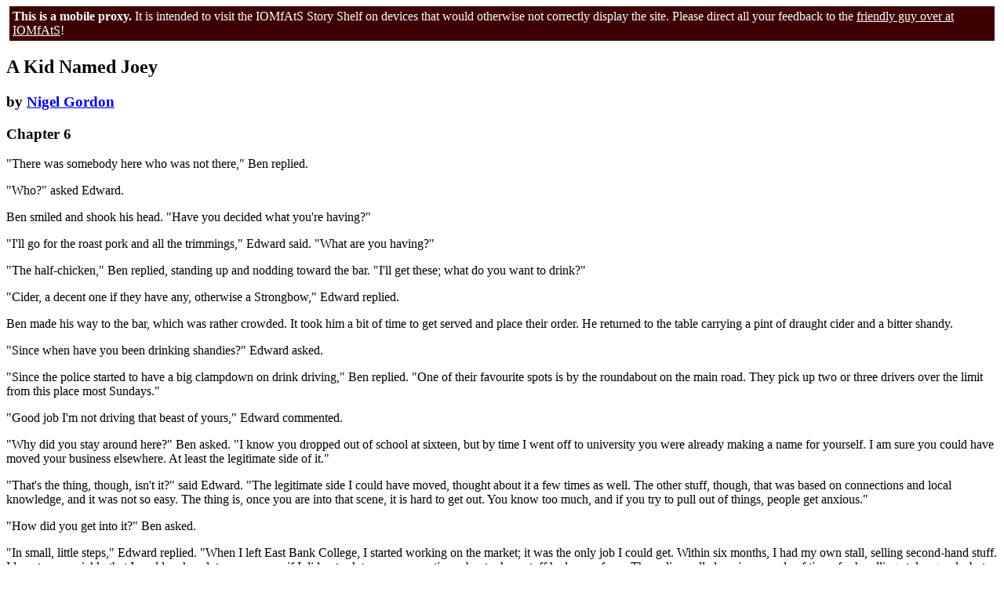

--- FILE ---
content_type: text/html; charset=utf-8
request_url: https://iomfats.cryto.net/storyshelf/hosted/nigel-gordon/a-kid-named-joey/06.html
body_size: 31750
content:
<div style="background-color:#3C0000;color:white;padding:4px;margin:4px"><strong>This is a mobile proxy.</strong> It is intended to visit the IOMfAtS Story Shelf on devices that would otherwise not correctly display the site. Please direct all your feedback to the <a style="color:white" href="http://iomfats.org/aboutme/">friendly guy over at IOMfAtS</a>!</div><a name="content"></a> 

<h2>A Kid Named Joey</h2>
<h3>by <a href="mailto:nigelgordon1948%40gmail.com?subject=%5BIOMfAtS%5D%3A%20A%20Kid%20Named%20Joey%20-%20Chapter%206">Nigel Gordon</a></h3>
<h3>Chapter 6</h3>


<p>&quot;There was somebody here who was not there,&quot; Ben replied.</p>

<p>&quot;Who?&quot; asked Edward.</p>

<p>Ben smiled and shook his head. &quot;Have you decided what you&apos;re having?&quot;</p>

<p>&quot;I&apos;ll go for the roast pork and all the trimmings,&quot; Edward said. &quot;What are you having?&quot;</p>

<p>&quot;The half-chicken,&quot; Ben replied, standing up and nodding toward the bar. &quot;I&apos;ll get these; what do you want to drink?&quot;</p>

<p>&quot;Cider, a decent one if they have any, otherwise a Strongbow,&quot; Edward replied.</p>

<p>Ben made his way to the bar, which was rather crowded. It took him a bit of time to get served and place their order. He returned to the table carrying a pint of draught cider and a bitter shandy.</p>

<p>&quot;Since when have you been drinking shandies?&quot; Edward asked.</p>

<p>&quot;Since the police started to have a big clampdown on drink driving,&quot; Ben replied. &quot;One of their favourite spots is by the roundabout on the main road. They pick up two or three drivers over the limit from this place most Sundays.&quot;</p>

<p>&quot;Good job I&apos;m not driving that beast of yours,&quot; Edward commented.</p>

<p>&quot;Why did you stay around here?&quot; Ben asked. &quot;I know you dropped out of school at sixteen, but by time I went off to university you were already making a name for yourself. I am sure you could have moved your business elsewhere. At least the legitimate side of it.&quot;</p>

<p>&quot;That&apos;s the thing, though, isn&apos;t it?&quot; said Edward. &quot;The legitimate side I could have moved, thought about it a few times as well. The other stuff, though, that was based on connections and local knowledge, and it was not so easy. The thing is, once you are into that scene, it is hard to get out. You know too much, and if you try to pull out of things, people get anxious.&quot;</p>

<p>&quot;How did you get into it?&quot; Ben asked.</p>

<p>&quot;In small, little steps,&quot; Edward replied. &quot;When I left East Bank College, I started working on the market; it was the only job I could get. Within six months, I had my own stall, selling second-hand stuff. I learnt very quickly that I could make a lot more money if I did not ask too many questions about where stuff had come from. The police pulled me in a couple of times for handling stolen goods, but they never made anything stick. The thing was, by the end of my first year I had a lot of cash that I could not put into the bank without raising questions with the tax man. I had to do something with it. Working on the market, you get to hear things, and I knew the Bhat brothers from school. I wondered why the ir uncle, Kutrum, would not back them, and learnt he would not do anything involving alcohol. When I heard they were looking for investment s it was an ideal opportunity. I knew them and they knew me. No questions asked, and I loaned them four grand. Got twelve back three months later, but you see the problem?&quot;</p>

<p>&quot;Yes, you could not declare it.&quot;</p>

<p>&quot;That&apos;s it in one,&quot; Edward said. &quot;I could use some of it to fund my legitimate businesses. Like the deposit on the first house I bought. Officially, that came out of my market trading account, but the thing was, it completely emptied my savings bank. I had to live off my income from the Bhat brothers for the next few months whilst I rebuilt my savings. Managed to filter some of the money back into the legitimate side of things by entering a higher set of sales figures than I actually made, but you can&apos;t do too much of that. By the time you were about to go off to uni, I still had about six grand in questionable funds, so when the brothers came back with another deal, I was more than happy to help them out.</p>

<p>&quot;It was not only the Bhat bothers. B efore long I found myself investing in a number of distinctly dodgy propositions. Made a point of staying out of anything definitely illegal, but was quite happy to help out where the banks wouldn&apos;t.&quot;</p>

<p>&quot;At a much higher rate, I presume?&quot; Ben said.</p>

<p>&quot;Of course,&quot; Edward said. &quot;One had to allow for those deals that did not come off, and some of them didn&apos;t. There was always the idiot who pushed things just a bit too far and ended up behind bars.&quot;</p>

<p>&quot;Like Mike Spielmann and his massage parlour?&quot; Ben asked.</p>

<p>&quot;You know about that?&quot; Edward responded.</p>

<p>&quot;Only a bit. I t happened while I was home during the summer vacation,&quot; Ben replied. &quot;I got a temp job at Goodman and Sons, the solicitors. They were Spielmann&apos;s defence team.&quot;</p>

<p>&quot;A pretty poor team they were as well,&quot; commented Edward. &quot;A good lawyer would have got him off. T here was enough grey area to do so.&quot;</p>

<p>&quot;To be honest, I don&apos;t think they were interested in getting him off,&quot; Ben responded. &quot;He was a legal aid case. They just wanted it finished as quickly as possible.&quot;</p>

<p>&quot;I lost ten grand on that,&quot; Edward stated. &quot;Fortunately, I did not make that many losses. By time you finished uni, I had moved from the market to my own shops. A second-hand shop down by the market and a pawn broker up near the station.&quot;</p>

<p>&quot;Quite a difference,&quot; commented Ben. He was just about to say something else, when the waiter brought their meals.</p>

<p>&quot;Not really,&quot; stated Edward. &quot;They were both taking goods and giving cash. T he thing was,</p>

<p>you just had to know the value of the goods.&quot; He stopped talking to start eating his lunch. Ben just nodded in agreement. They ate in silence for a while.</p>

<p>&quot;By time I came back, you had four pawn brokers,&quot; Ben pointed out as he finished his meal.</p>

<p>&quot;Yes, and all legit,&quot; Edward stated. &quot;Never let a drop of the questionable stuff pass through them.&quot;</p>

<p>&quot;So, how did you launder your illicit funds?&quot;</p>

<p>&quot;Do you really want to know?&quot; Edward asked.</p>

<p>&quot;Not sure, but I think on balance, yes,&quot; Ben replied.</p>

<p>&quot;Auctions,&quot; Edward stated. &quot;I would get something in the second-hand store that had the looks but was really tat. So I&apos;d shove it in an auction, then have a couple of the lads go along and have a bidding war over it, driving the price way above what it was worth. Everybody in the auction room would think they were a couple of dealers who had identified a sleeper. The winner would pay cash for the goods, take them away and dump them somewhere. I had a couple of thousand legitimately on the books. Used to do that a couple of times a month. Spread them around different auctions in a fifty mile radius, so the same faces were not seen too often. Could move eight to ten grand a month that way. T he problem was money was coming in faster than I could move it. So, I just had to invest it where no questions were asked.&quot;</p>

<p>&quot;When did you meet Amir?&quot; Ben asked. &quot;Was that through the Bhat brothers?&quot;</p>

<p>&quot;No, I met him at the Greenhouse in Darlaston,&quot; Edward replied. &quot;It&apos;s a gay sauna. I used to go down there every couple of weeks, feeling fairly certain I was not likely to run into anybody I knew. It seemed Amir had the same idea. Actually we did know each other, but only in passing. Amir had also worked on the market. H e had run a stall selling fabrics. It was his uncle&apos;s business, but Amir used to help out sometimes.</p>

<p>&quot;We just seemed to hit it off, and it was not long before we were in a relationship. The thing was, we had to keep it pretty undercover. Amir was fairly certain how his family would react if they found out. On that at least he was right.&quot;</p>

<p>Ben suddenly felt embarrassed about raising the subject of Amir. The two men finished their meal in silence. Once they had finished, Ben returned to the bar and got another round of drinks. Then he returned to the table by the fire.</p>

<p>&quot;So, what do you plan to do now?&quot; Ben asked. &quot;I don&apos;t think you should go back into your old line of business.&quot;</p>

<p>&quot;You are right there. I was looking for a way out before my arrest, had been for nearly a year. Amir and I were looking at getting a place in Aruba, well away from what was going on here. Actually, we were quite well advanced in our planning. Unfortunately, I think that is what gave us away.&quot;</p>

<p>&quot;How?&quot;</p>

<p>&quot;I slowly started to disinvest from all the questionable businesses I had interests in. Jital Bhat, Kutrum&apos;s nephew, must have caught on. I was slowly moving money into gold. If any high value gold items came into the pawn brokers that weren&apos;t redeemed, I would buy them from the business. We did not have to keep a record of who we sold to, only who we bought off or loaned to. I would also go down to auctions around Birmingham way and buy gold jewellery. I&apos;d also go to the jewellery quarter and buy items. Always solid gold, eighteen or twenty-two carat.</p>

<p>&quot;I can&apos;t be sure, but I suspect one of the brothers, probably Jital &#x2014; don&apos;t think his twin, Sonny, was that interested &#x2014; got suspicious of the fact that both Amir and myself were in Birmingham at the same time. He probably got one of his men to follow one of us. Jital handled a lot of Kutrum&apos;s dirty work. No doubt they reported that we were meeting up and going to gay clubs and saunas. They probably also reported that I was buying gold. With t he fact that I was pressing the brothers to buy me out, they probably put two and two together and got four. They also found a way to solve the problem.&quot;</p>

<p>&quot;Getting Amir killed?&quot; Ben said.</p>

<p>&quot;Not sure they intended that,&quot; Edward replied. &quot;Though they might have. T he twins are a pretty ruthless pair. That is one reason I wanted out. What they did want to do was cause trouble for me. I think they intended to beat Amir up badly, expos ing the pair of us as being gay. That would force us out of town without me being able to get my money from them.&quot;</p>

<p>&quot;That would make sense. One question, though : where is the gold you were buying?&quot;</p>

<p>&quot;In a safe deposit box in Switzerland,&quot; Edward replied. &quot;Amir used to drive down to Italy to purchase fashion for his uncle&apos;s shops. Went down there with a van every two or three months. Drove through Switzerland on the way. Would take a load of stuff down with it and put it in the box on his way through.&quot;</p>

<p>&quot;How much is there?&quot; Ben asked.</p>

<p>&quot;Not sure. P robably about two and half a millions quids worth,&quot; Edward replied.</p>

<p>&quot;Wait a minute. D on&apos;t Swiss banks charge for safe deposit boxes?&quot; Ben asked.</p>

<p>&quot;Yes,&quot; replied Edward. &quot;Fortunately, my company in Zurich will have been making regular payments into the bank, so that&apos;s covered.&quot;</p>

<p>&quot;What company in Switzerland?&quot; Ben asked.</p>

<p>&quot;EC Finance,&quot; Edward replied. &quot;I managed to get a hunk of funds out just before the regulations were tightened up. I had done a deal where I was to be paid in Swiss fr ancs, so I had to set up a Swiss entity to get payment. Set up EC Finance, then used it to give myself mortgages on properties the banks would not lend on.&quot;</p>

<p>&quot;You&apos;ve been paying interest to yourself?&quot; Ben asked. Edward nodded. &quot;No wonder all your property mortgages with EC Finance are 25 year interest only mortgages. I wondered why you had gone for that type of deal and why you were paying such high interest rates?&quot;</p>

<p>&quot;Now you know,&quot; Edward replied. &quot;I spoke to the managing agents in Zurich on Friday. I t seems everything is in order. They have continued to run things in accordance with my instructions.&quot;</p>

<p>&quot;I presume you sent them instructions in the same way as you sent them to me?&quot;</p>

<p>&quot;Yes, and they have carried them out as efficiently as you have,&quot; Edward answered. &quot;Which, given the amount of money involved, is quite heartening.&quot;</p>

<p>&quot;Just how much is out there?&quot; Ben asked.</p>

<p>&quot;I would guess about three million, in sterling.&quot;</p>

<p>&quot;That, Edward, brings me back to my original question : what are you going to do?&quot;</p>

<p>&quot;Well, first I need to get acquitted at my retrial. Once that is out of the way, I need to get Joey out of East Side, though I suspect that may turn out to be easier said than done.&quot;</p>

<p>&quot;Danny?&quot; Ben asked.</p>

<p>&quot;Precisely. The boy seems intensely loyal to his mate and I can&apos;t see him wanting to leave the boy.&quot;</p>

<p>&quot;So, to get Joey out, you have to get Danny out,&quot; Ben observed. &quot;That is going to be a problem.&quot;</p>

<p>&quot;I can see that,&quot; stated Edward. &quot;I also have a compensation claim to pursue for miscarriage of justice, and a PhD to finish.&quot;</p>

<p>&quot;Well, you certainly don&apos;t need to work,&quot; Ben observed.</p>

<p>&quot;I&apos;ll need to do something once my PhD is finished. Sitting around doing nothing would drive me mad.&quot;</p>

<p>They finished their drinks and Ben mentioned that they had better get a move on as he wanted to watch the F1 Grand Prix. As they walked to the car, Edward mentioned that Lefty had said they would get the keys back to him before they left the pub.</p>

<p>&quot;Shit, so he did!&quot; Ben exclaimed. &quot;I&apos;ll have to call him and arrange to pick them up this evening. The shop is closed Monday. I promised to drop them into Tony&apos;s tomorrow afternoon. I have to be in Raycoat then anyway.</p>

<p>They got to the car, and Ben put his hand in his pocket to get the car key. &quot;Fuck!&quot; He pulled his hand out of his pocket holding the shop keys.</p>

<p>&quot;How on earth?&quot; Edward asked.</p>

<p>&quot;Don&apos;t ask,&quot; Ben replied. &quot;With that pair it is better not to know.&quot;</p>

<p>When they got back to Ben&apos;s, Ben asked Edward to join him for a coffee. Opening the front door, Ben found a number of CDs boxes lying on the mat.</p>

<p>&quot;I think these are the film and recording of your meeting with Kutrum,&quot; he told Edward. &quot;Want to watch them?&quot;</p>

<p>&quot;Not really, but we probably need to keep them safe, just in case.&quot;</p>

<p>Ben picked up the CD cases, then walked down to the kitchen, Edward follow ing. Once in the kitchen, Ben made a couple of mugs of coffee whilst they chatted.</p>

<p>&quot;I suppose I ought to get myself a car,&quot; Edward stated as Ben put the mug of coffee in front of him. &quot;I can&apos;t keep driving your mother&apos;s. Anyway, she&apos;ll want it when she arrives at Christmas. Where is she arriving from?&quot;</p>

<p>&quot;Spain,&quot; Ben replied. &quot;She&apos;s got a place down there and says she prefers the Spanish weather to our drab autumn. Though she insists on spending Christmas in England.</p>

<p>&quot;Now, what sort of car are you thinking of?&quot;</p>

<p>&quot;Now I am out, I am going to have to visit my supervisor rather than her coming to see me,&quot; Edward stated. &quot;She&apos;s based in Winchester, so I need something that is good for going down there. I will probably have to make a couple of trips over to Switzerland to sort things out there, and to Germany. Would make sense to combine them, so something that would be good for long runs on the autobahn. It also needs to have a fair amount of space.&quot;</p>

<p>&quot;In that case, a Lambo or Ferrari is out,&quot; Ben quipped. &quot;I&apos;d say you were looking at something like a BMW 5 Series or a Jaguar Sovereign. Maybe one of the Mercs. Go and see Mark Talbot out at Castlehill. He usually has a good selection of up market cars. Mostly ex-lease, two or three years old. I&apos;ll call him in the morning and tell him you will be going out to see him.&quot;</p>

<p>&quot;Another client?&quot;</p>

<p>&quot;Yes; Mark was the first client I picked up when I set up business here.&quot;</p>

<p>&quot;I&apos;m surprised you haven&apos;t expanded, taken on staff or a partner,&quot; Edward stated.</p>

<p>&quot;Don&apos;t think my clients would be too keen on that,&quot; Ben replied. &quot;They like to think I am dealing with all their business personally.&quot;</p>

<p>&quot;I thought you only dealt with legitimate businesses,&quot; Edward said.</p>

<p>&quot;I do, Edward,&quot; Ben responded. &quot;However, the fact that they are legitimate does not mean that they are totally respectable. There may be sides to their business activities, however legal they are, that my clients might like to keep from the public view. I am able to give my clients a level of confidentiality they would not have with a larger firm.&quot;</p>

<p>&quot;You mean you know their secrets,&quot; commented Edward.</p>

<p>&quot;And I keep them,&quot; responded Ben.</p>

<p>&quot;Very well by the looks of things,&quot; Edward said, looking around.</p>

<p>&quot;I do alright,&quot; responded Ben.</p>

<p>The two men spent the rest of the afternoon talking about how things had changed whilst Edward had been in prison. They also discussed possible accommodation solutions for Edward. Just after five, Ben made them a light tea of sandwiches. The two men sat in the kitchen eating them.</p>

<p>&quot;You know, I could get used to this,&quot; Edward stated.</p>

<p>&quot;Used to what?&quot; Ben asked.</p>

<p>&quot;Having you prepare meals,&quot; replied Edward.</p>

<p>&quot;Well, there is no rush for you to move on,&quot; Ben stated, looking across the kitchen table at Edward. There was a wishful expression on his face. &quot;You can move in here when mother comes at Christmas. She&apos;s only here for nine days.&quot;</p>

<p>&quot;Thanks, I might have to take you up on that,&quot; Edward said. &quot;I was looking through estate agents leaflets last night; found nothing that appealed to me.&quot;</p>

<p>A bit later Edward took his leave, saying he had to do a letter to his PhD supervisor to let her know of the changes to his situation. He also needed to make an appointment to go down and see her.</p>

<p>&quot;You&apos;ll need a car first,&quot; Ben pointed out.</p>

<p>&quot;Hopefully I can sort one out tomorrow,&quot; replied Edward.</p>

<p>Back in the granny flat, it took Edward a lot longer to sort out his PhD paperwork than he expected. It was nearly midnight before he had finished, and he was in no mood to write to his supervisor. Also, he realised there was a difficulty in writing to his supervisor: he did not have a printer. That was something else he would need to sort out in the morning.</p>

<p>Monday morning saw Edward getting up early, at least early for him. He was up before eight and was out on the road to the retail park by nine. One thing Edward realised was that doing full time education in prison was not conducive to setting a good routine. He could not get to the education block until the afternoon, so normally did not get up till gone nine. There had been no point. Now that he was on the outside, it occurred to him that he would have to get used to a new regime which would mean getting up early.</p>

<p>He got to PC World just after nine-thirty and spent the next hour looking at printers and getting totally confused by what the sales assistant was telling him. In the end, he phoned Ben and asked his advice. That turned out to be the HP printer that had originally attracted him but which the salesman had advised against. Much to the salesman &apos;s chagrin, Edward bought the HP printer. He also got a couple of spare ink cartridges for it and a box of paper.</p>

<p>Once he had everything loaded in the car, he set off for Castlehill. Edward&apos;s memory of the place was a small village a half mile or so outside the town. Now it seemed it was a suburb of the town. Mark Talbot&apos;s place was easy to find. It was on the main road just through the village. The front of the lot was lined with Jaguars, BMWs and Mercs.</p>

<p>Edward asked the young man who came out to him for Mark Talbot. He asked Edward to wait and went back into the office building. Mark came out a couple of minutes later, whilst Edward was looking at a three - year - old Jag.</p>

<p>&quot;Nice car,&quot; Mark stated. &quot;I don&apos;t think it is what you are looking for.&quot;</p>

<p>&quot;How do you know what I am looking for?&quot; Edward asked.</p>

<p>&quot;Seeing how you got out of a car I sold Ben Levi a couple of years ago, and that Ben phoned me this morning to say that Edward Chapman would be coming out to see me, I presumed you must be Mr Chapman. Ben also told me what you were looking for. The XK is a nice car but to be honest, there is not a lot of room in it. Also I would not like to drive it for more than a couple of hours; it can be a bit cramped.&quot;</p>

<p>Edward confirmed he was Edward Chapman and outlined what he was looking for.</p>

<p>&quot;My own advice would be to go for a Jaguar XJ, a BMW 5 or 6 series, or a Merc S class. If you are doing long autobahn runs I would avoid the C class. If you are looking for space, then go with the Merc M class. T hat is a SUV, but it&apos;s a bit of a beast when it comes to fuel consumption. Also, I haven&apos;t got one of those at the moment.&quot;</p>

<p>&quot;I think an SUV is out of the question,&quot; Edward replied. &quot;A bit too flashy. Also, I need something that is going to be easy to park. I will be driving in historic cities.&quot;</p>

<p>&quot;In that case, look at a BMW 5 or Merc C, though you will have to accept that neither is the best for long autobahn runs.&quot;</p>

<p>&quot;I&apos;ll only be doing those a couple of times a year,&quot; Edward replied.</p>

<p>&quot;In that case, you should be fine,&quot; Mark stated. &quot;This might interest you if you want space.&quot; He guided Edward to the end of the lot. There stood a BMW 5 Series with an estate body.</p>

<p>&quot;It only came in on Friday, so it needs cleaning,&quot; Mark informed Edward. &quot;I can get that done this afternoon, if you like it. It&apos;s two years old with just over forty thousand on the clock. We have the full service history. It was a lease vehicle.&quot;</p>

<p>&quot;What&apos;s the price on it?&quot; Edward asked.</p>

<p>&quot;Twelve and a half,&quot; Mark replied.</p>

<p>&quot;Can I get a test drive?&quot;</p>

<p>&quot;Yes. I&apos;ll just go and get some trade plates.&quot;</p>

<p>Half an hour later, Edward was negotiating a price with Mark. They settled on twelve thousand, with Mark&apos;s promise that he would get the car cleaned, service and delivered to Ben&apos;s within two days of getting paid for it.</p>

<p>&quot;Do you need a deposit?&quot; Edward asked.</p>

<p>&quot;No, Ben assured me that you were good for the money and that as soon as you confirmed the price and car details, he would transfer the funds to me. You will need the invoice details for Ben to do the transfer. I&apos;ll print that for you now.&quot;</p>

<p>Forty minutes later, Edward pulled up outside Ben&apos;s office. He made his way up the stairs to be greeted by the receptionist.</p>

<p>&quot;He&apos;s expecting you,&quot; she stated. &quot;You better go straight in.&quot;</p>

<p>Edward made his way down the passage and knocked on Ben&apos;s door. Ben called out for whoever was there to go in, so Edward did.</p>

<p>&quot;Cutting it a bit fine,&quot; Ben said as Edward entered.</p>

<p>&quot;What?&quot; Edward asked, as he pulled out the envelop with the invoice in it to hand to Ben. &quot;I&apos;ve bought a car and need this paid.&quot;</p>

<p>Ben took the envelop, pulled out the invoice and looked at it.</p>

<p>&quot;Nice car, almost got one myself,&quot; he stated. &quot;We are due at the Nationwide at twelve thirty, and it is ten to twelve now. W e will have to walk. Parking on that side of town is impossible.&quot;</p>

<p>&quot;Shit!&quot; Edward exclaimed. &quot;I forgot.&quot;</p>

<p>Ben put the invoice in a tray on his desk, then stood up, grabbing his coat from the coat stand behind the desk.</p>

<p>&quot;Come on, we&apos;d better get over there. I&apos;ll deal with the invoice this afternoon when I get back.&quot;</p>

<p>Edward followed Ben out of the office. In the reception area, Ben told his receptionist that he would be out till at least two.</p>

<p>&quot;Is the bank going to take that long?&quot; Edward asked once they were outside and walking towards town.</p>

<p>&quot;Hopefully not, but it will take at least half an hour. I was hoping we could grab some lunch while I was out, or have you something on?&quot; Ben asked.</p>

<p>&quot;Where were you thinking for lunch?&quot; Edward asked.</p>

<p>&quot;David&apos;s Wine Bar,&quot; Ben replied.</p>

<p>&quot;But that&apos;s&#x2026;&quot;</p>

<p>&quot;Yes it is, Edward. That&apos;s why we are going,&quot; Ben informed him. &quot;Kutrum&apos;s accountant phoned me this morning with an offer for you.&quot;</p>

<p>&quot;What is it?&quot;</p>

<p>&quot;David&apos;s Wine Bar plus one hundred thousand in cash,&quot; Ben informed him.</p>

<p>&quot;I&apos;m not sure,&quot; Edward replied. &quot;David&apos;s has got a bit of a reputation which I would prefer not to be connected with.&quot;</p>

<p>&quot;It had,&quot; Ben advised him. &quot;The place has been cleaned up since you went inside. It is quite upmarket these day and totally clean as far as drugs are involved. Thought we could drop in there for lunch and have a look at the operation.&quot;</p>

<p>They arrived at the Nationwide branch just before twelve thirty. Ben spoke to the assistant on the enquiry desk and the pair was shown into one of the meeting rooms. Shortly after, an assistant branch manager came in to assist them. After the expected half-hour, Edward left the branch with a current account into which he had transferred twenty grand from his savings account and had received a promise that a debit card and cheque book would be with him within seven working days. He would also get a credit card, but that would take a bit longer to come through.</p>

<p>Leaving the Nationwide, they walked down the High Street to the Market Square. C rossing it, they entered River Lane. On the left was David&apos;s Wine Bar, though Edward had to admit to himself that he would not have recognised the place. It had certainly moved up market since the days when he had helped run it, as a quick glance at the menu displayed in the case by the door affirmed.</p>

<p>Entering the wine bar, he was greeted by Sid Fletcher from behind the bar. &quot;Afternoon Mr Edward, Mr Kutrum&apos;s man said you would probably be in sometime today or tomorrow. Said to tell you there will be no charge, it&apos;s all on the house.&quot;</p>

<p>&quot;You&apos;re still here then,&quot; commented Edward.</p>

<p>&quot;Where else would I go ? I was barman at David&apos;s when David owned it, before you and the brothers got it. I will be barman here when they close the place.&quot;</p>

<p>&quot;Are they likely to close the place?&quot; Ben asked.</p>

<p>&quot;Well, it&apos;s going have to close sometime,&quot; Sid informed him. &quot;The new shopping centre they have planned comes right over here. All these small shops and bars will have to go.&quot;</p>

<p>Edward laughed. The two men moved to the back of the bar and took one of the small tables in the corner.</p>

<p>&quot;What exactly was Kutrum&apos;s offer?&quot; Edward asked.</p>

<p>&quot;One hundred thousand in cash, payable in a form acceptable to you and ownership of David&apos;s Wine Bar,&quot; Ben stated.</p>

<p>&quot;Ownership of the wine bar, not the property?&quot; asked Edward.</p>

<p>&quot;Not the property, it was to be on a long lease at a peppercorn rent,&quot; stated Ben.</p>

<p>&quot;Typical Kutrum,&quot; Edward stated. &quot;Always trying to pull the fast one. I would have been out of here in four or five years, depending on when the development starts, and they would have got the compensation under the compulsory purchase order.&quot;</p>

<p>&quot;So, we turn him down?&quot; Ben asked.</p>

<p>&quot;Yes, but not till we&apos;ve had a free meal at his expense,&quot; responded Edward. &quot;You can tell him I don&apos;t want anything that ties me to this town. Let him think I intend to move away.&quot;</p>

<p>&quot;Do you?&quot; Ben enquired.</p>

<p>&quot;Probably,&quot; replied Edward. &quot;I could always join Mike in Oz.&quot; At that comment Ben looked a bit depressed. Edward continued. &quot;Though there would be the problem of what to do about Joey. C an&apos;t see him wanting to go out to Oz.&quot;</p>

<p>The pair ordered from the most expensive items on the menu and a good bottle of wine between them. Three quarters of an hour later, they left, having had a very nice and quite expensive meal on the house. As they walked back towards Ben&apos;s office, Ben asked what he should ask for from Kutrum.</p>

<p>&quot;Tell his man that I want six hundred grand,&quot; Edward instructed. &quot;They will argue like mad about it, but settle at four hundred. The money is to be paid into the account of EC Finance in Zurich. The payment instruction is to state &apos;capital input from E Chapman.&apos; I&apos;ll let Kutrum&apos;s man sort out how to get that through the books.&quot;</p>

<div id="chapternav-left-hover" class="chapternav"><a href="05.html"><span>Previous<br>Chapter</span></a></div><div id="chapternav-right-hover" class="chapternav"><a href="07.html"><span>Next<br>Chapter</span></a></div>
<div style="text-align: center; padding-top: 20px; padding-bottom: 20px;">
	<a class="styled-button" href="http://forum.iomfats.org/f/6/">Talk about this story on our forum</a>
</div>

<div class="important">
<p><strong>Authors deserve your feedback</strong>.  It&apos;s the only payment they get.  If you <a href="#top">go to the top of the page</a> you will find the author&apos;s name.  Click that and you can email the author easily.<sup><small>*</small></sup>  <em>Please take a few moments, if you liked the story, to say so</em>.</p>

<p><small>[For those who use webmail, or whose regular email client opens when they want to use webmail instead: Please <em>right click</em> the author&apos;s name. A menu will open in which you can copy the email address (it goes directly to your clipboard without having the courtesy of mentioning that to you) to paste into your webmail system (Hotmail, Gmail, Yahoo etc). Each browser is subtly different, each Webmail system is different, or we&apos;d give fuller instructions here. We trust you to know how to use your own system. <strong>Note</strong>: If the email address pastes or arrives with <em><strong>%40</strong></em> in the middle, replace that weird set of characters with an @ sign.]</small></p>

<p><sup><small>*</small></sup> <small>Some browsers may require a right click instead</small></p>
</div>
